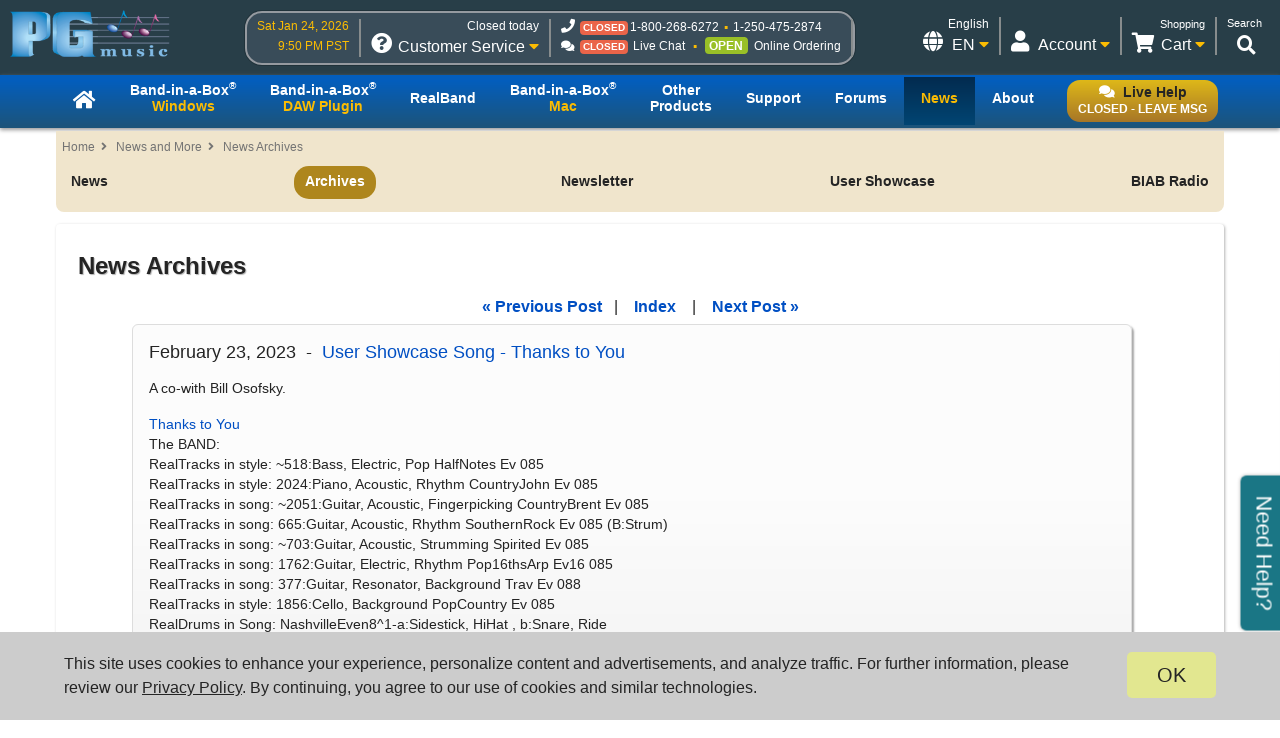

--- FILE ---
content_type: text/html; charset=UTF-8
request_url: https://www.pgmusic.com/news/archives/2023/02/user_showcase_s_1673.html
body_size: 56568
content:
<!DOCTYPE html>
<html lang="en">
<head>
      <meta charset="utf-8">
      <meta name="viewport" content="width=device-width, initial-scale=1.0">
      <link href="https://www.pgmusic.com/news/archives.html" rel="canonical" />
	  <title>PG Music - News Archives</title>
       

<!-- {literal} -->
<!-- Google Tag Manager -->
<script>(function(w,d,s,l,i){w[l]=w[l]||[];w[l].push({'gtm.start':
new Date().getTime(),event:'gtm.js'});var f=d.getElementsByTagName(s)[0],
j=d.createElement(s),dl=l!='dataLayer'?'&l='+l:'';j.async=true;j.src=
'//www.googletagmanager.com/gtm.js?id='+i+dl;f.parentNode.insertBefore(j,f);
})(window,document,'script','dataLayer','GTM-PNL9RL');</script> 
<!-- End Google Tag Manager --> 
<!-- {/literal} -->

<!-- Google font
<link rel="preconnect" href="https://fonts.googleapis.com">
<link rel="preconnect" href="https://fonts.gstatic.com" crossorigin>
<link href="https://fonts.googleapis.com/css2?family=Source+Sans+Pro&display=swap" rel="stylesheet">  -->

<link href="/css/general.4.5.min.css" type="text/css" rel="stylesheet" />
<link rel="stylesheet" type="text/css" href="/css/contact.1.11.min.css"/>

<!--[if lt IE 9]>
    <script src="/js/html5shiv.js"></script>
<![endif]-->

<!--[if IE]>
  <link href="/css/styles.ie.css" type="text/css" rel="stylesheet" />
<![endif]-->

<!--[if lt IE 8]>
  <link href="/css/styles.ie7.css" type="text/css" rel="stylesheet" />
<![endif]-->

<!--favicon-->
<link rel="apple-touch-icon" sizes="57x57" href="/apple-touch-icon-57x57.png"/>
<link rel="apple-touch-icon" sizes="60x60" href="/apple-touch-icon-60x60.png"/>
<link rel="apple-touch-icon" sizes="72x72" href="/apple-touch-icon-72x72.png"/>
<link rel="apple-touch-icon" sizes="76x76" href="/apple-touch-icon-76x76.png"/>
<link rel="apple-touch-icon" sizes="114x114" href="/apple-touch-icon-114x114.png"/>
<link rel="apple-touch-icon" sizes="120x120" href="/apple-touch-icon-120x120.png"/>
<link rel="apple-touch-icon" sizes="144x144" href="/apple-touch-icon-144x144.png"/>
<link rel="apple-touch-icon" sizes="152x152" href="/apple-touch-icon-152x152.png"/>
<link rel="apple-touch-icon" sizes="180x180" href="/apple-touch-icon-180x180.png"/>
<link rel="icon" type="image/png" href="/favicon-32x32.png" sizes="32x32"/>
<link rel="icon" type="image/png" href="/android-chrome-192x192.png" sizes="192x192"/>
<link rel="icon" type="image/png" href="/favicon-96x96.png" sizes="96x96"/>
<link rel="icon" type="image/png" href="/favicon-16x16.png" sizes="16x16"/>
<link rel="manifest" href="/manifest.json"/>
<link rel="mask-icon" href="/safari-pinned-tab.svg" color="#5bbad5"/>
<meta name="msapplication-TileColor" content="#da532c"/>
<meta name="msapplication-TileImage" content="/mstile-144x144.png"/>
<meta name="theme-color" content="#ffffff"/>

<script src="https://code.jquery.com/jquery-3.7.1.min.js"></script>
<script src="/js/common.4.11.min.js"></script>

<script src="https://chat.pgmusic.com/ChatBeacon/PGMusic/1/scripts/chatbeacon.js?accountId=1&siteId=1&queueId=2&m=1&b=1&c=1&skippostchat=true&theme=frame" defer></script>

<!-- fa -->
<link rel="stylesheet" href="https://use.fontawesome.com/releases/v5.2.0/css/solid.css" integrity="sha384-wnAC7ln+XN0UKdcPvJvtqIH3jOjs9pnKnq9qX68ImXvOGz2JuFoEiCjT8jyZQX2z" crossorigin="anonymous">
<link rel="stylesheet" href="https://use.fontawesome.com/releases/v5.2.0/css/fontawesome.css" integrity="sha384-HbmWTHay9psM8qyzEKPc8odH4DsOuzdejtnr+OFtDmOcIVnhgReQ4GZBH7uwcjf6" crossorigin="anonymous">

<!-- Help and Invite boxes, cookie consent -->
<script src="/js/contact.2.5.min.js"></script>
<script src="/js/invite.1.10.min.js"></script>
<script src="/js/cookie.1.2.min.js"></script>	
      <link href="/css/news.2.8.css" rel="stylesheet" />
</head>
<body>
<div id="container" class="news archives mobile"> 
     	<!-- Google Tag Manager -->
<noscript>
<iframe src="//www.googletagmanager.com/ns.html?id=GTM-PNL9RL"
height="0" width="0" style="display:none;visibility:hidden"></iframe>
</noscript>
<!-- End Google Tag Manager -->

<div id="header-bg">
  <div id="header-content">
    <header id="header">
    	   <!-- PG logo -->	
    	   <div class="header-item">
                  <div id="pglogo-main-header">
                        <a href="/"><img src="/gfx/pglogo_250p.png" alt="PG Music Inc." /></a>
                  </div>
         </div>
         
         <!-- Contact Info -->
         <div class="header-item" id="header-contact-info">
               
                	    <!-- Time -->
                	    <div class="header-util" id="util-contact-time" >
                              <div class="util-desc">
                                   <span id="hc-day" class="gold-txt"></span>
                              </div>
                              <div class="util-desc">
                                   <span id="hc-time" class="gold-txt"></span>
                              </div>
                      </div>
				
                      <!-- Contact info -->  
                      <div class="header-util" id="util-contact-info" >
                              <div class="util-detail">
                                    <span class="hours-open gold-txt"></span>
                              </div>
                              <div class="util-main">
                                    <div class="util-icon contact-customer-service">
                                          <i class="fas fa-question-circle"></i>
                                          <span id="mobile-util-detail-contact" class="mobile-util-detail">Contact</span>
                                    </div>
                                    <div class="util-title">
                                          Customer Service <i class="fas fa-caret-down gold-txt"></i>
                                    </div>
                              </div>
                      </div>
                      
                      <!-- Status -->
                      <div class="header-util" id="util-contact-status" >
                      		  <div class="util-detail" id="hc-mobile-open-today"><span class="hours-open"></span> &nbsp; <span id="hc-m-time"></span></div>
                              <div class="util-desc">
                                    <span class="hc-method" id="hc-method-phone">
                                          <i class="fas fa-phone"></i>
                                          <span class="hc-status green-txt" id="hc-phone-status"></span><a class="tel hc-method-details" href="tel:1-800-268-6272">1-800-268-6272</a>
                                          <span class="divdot gold-txt"></span>
                                          <a class="tel hc-method-details" href="tel:1-250-475-2874">1-250-475-2874</a>
                                    </span>
                              </div> 
                              <div class="util-desc">
                               	<span class="hc-method" id="hc-method-chat">
                                	<i class="fas fa-comments"></i><span class="hc-status green-txt" id="hc-chat-status"></span>
                                    <a class="hc-method-details">Live Chat</a>
                                </span>
                                <span class="divdot gold-txt"></span>
                                <span class="hc-method" id="hc-method-ordering">
                                	<span class="hc-status contact-opt-open" id="hc-ordering-status">OPEN</span>
                                    <a class="hc-method-details">Online Ordering</a>
                                </span> 
                              </div>
                      </div>
                      <!-- contact.header.js -->
                      <script>                      
                        if (typeof(Storage) !== "undefined"){
                            var now = new Date().getTime();
                            var timeUpdated = parseInt(localStorage.getItem('timeUpdated'));
                            if ( timeUpdated && (now - timeUpdated < 300000) ) {
                                var ls_timeSimple = localStorage.getItem('timeSimple');
                                var ls_time = localStorage.getItem('time');
                                var ls_date = localStorage.getItem('date');
                                var ls_hours = localStorage.getItem('hours');
                                var ls_open = localStorage.getItem('open');
                                $( "#hc-day, #hc-m-day" ).text(ls_date);
                                $( "#hc-time, #mc-time" ).text(ls_time);
                                $( "#hc-m-time, #nc-m-time" ).text(ls_timeSimple);
                                if (ls_hours == 'closed'){
                                    $( ".hours-open" ).text('Closed today');
                                } else {
                                    $( ".hours-open" ).text('Open today ' + ls_hours + ' (PT)');
                                }
                                if ( ls_open !== undefined && ls_open == "true" ) {
                                    $( "#hc-phone-status" ).removeClass( "contact-opt-closed" ).addClass( "contact-opt-open green-txt" ).text("open");
                                } else {
                                    $( "#hc-phone-status" ).removeClass( "contact-opt-open green-txt" ).addClass( "contact-opt-closed" ).text("closed");
                                }
                            }
                        }
                      </script>
          </div>
		
          <!-- Utilities -->     
         <div class="header-item">
          
        		<div id="header-utils">
                  
                  	   <!-- Search -->
                           <script>
					  (function() {
					    var cx = '010480617850428504190:mfwk0rwail8';
					    var gcse = document.createElement('script');
					    gcse.type = 'text/javascript';
					    gcse.async = true;
					    gcse.src = 'https://cse.google.com/cse.js?cx=' + cx;
					    var s = document.getElementsByTagName('script')[0];
					    s.parentNode.insertBefore(gcse, s);
					  })();
				   </script>
                           <div class="header-util" id="util-search">
                                <div class="util-detail">
                                      <span>Search</span>
                                 </div>
                                 <div class="util-main">
                                      <div id="head-search" class="util-icon">
                                           <i class="fas fa-search"></i>
                                           <span class="mobile-util-detail">Search</span>
                                      </div>
                                 </div>       
                           </div>  

                       <!-- Cart -->
                  	   <div class="header-util" id="util-minicart" >
                                 <div class="util-detail">
                                     <a class="url-cart" href="/cart">
                                         <span class="util-minicart-total">Shopping</span> <span class="util-minicart-numitems"></span>
                                     </a>
                                 </div>
                                 <div id="util-minicart-dropdown" class="util-main dropdown-btn">
                                     <div class="util-icon">
                                         <i class="fas fa-shopping-cart"></i>
                                         <span class="mobile-util-detail">Cart</span>
                                     </div>
                                     <div class="util-title">
                                         Cart <i class="fas fa-caret-down gold-txt"></i>
                                     </div>
                                     <div id="cart-dropdown" class="dropdown-content">
                                          <span class="dd-heading" id="cart-dropdown-heading"> <span class="util-minicart-numitems"></span><span class="util-minicart-items"></span><span class="util-minicart-total"></span></span>
                                          <!-- <span class="dd-heading" id="cart-dropdown-heading">Total <span class="util-minicart-numitems"></span><span class="util-minicart-items"></span>: USD <span class="util-minicart-total">$0.00</span></span>-->
                                          <a class="url-cart" href="/cart">View Shopping Cart</a>
                                          <a class="url-checkout" href="/cart">Proceed to Checkout</a>
                                     </div>
                                 </div>
                           </div>
                           
                           <!-- Account -->
                           <div class="header-util" id="util-myaccount">
                                 <div class="util-detail">
                                      <span id="util-login-hello"></span><span id="util-login-name"></span>
                                      <a id="util-login-loginout" class="url-login" href="/userportal/login"></a>
                                 </div>
                                 <div id="util-myaccount-dropdown" class="util-main dropdown-btn">
                                      <div class="util-icon">
                                          <i class="fas fa-user"></i>
                                          <span class="mobile-util-detail">Account</span>
                                      </div>
                                      <div class="util-title">
                                           Account <i class="fas fa-caret-down gold-txt"></i>    
                                      </div>
                                      <div id="account-dropdown" class="dropdown-content">
                                          <div id="dd-loggedin">
                                              <a class="url-account" href="/userportal/account">My Account</a>
                                              <a class="url-myprod" href="/userportal/products">My Products</a>
                                              <a class="url-editacnt" href="/userportal/edit">Edit Account Info</a>
                                              <a class="url-logout" href="/userportal/logout">Log Out</a>
                                          </div>
                                          <div id="dd-loggedout">
                                              <a class="url-login" href="/userportal/login">Log In</a>
                                              <a class="url-create" href="/userportal/create">Create</a>
                                          </div>
                                      </div>
                                 </div>
                           </div>
                           <!-- Get account/cart info (async) -->
                           <script src="/js/account.4.0.min.js" async></script>
                           
                           <!-- Int'l -->
                           <div class="header-util open-modal" id="util-intl">
                               <input value="/popup/modal.intl.htm" name="modalUrl" type="hidden">
                                <div class="util-detail">
                                      English
                                 </div>
                                 <div class="util-main">
                                      <div class="util-icon">
                                          <i class="fas fa-globe"></i>
                                          <span class="mobile-util-detail">English</span>
                                      </div>
                                      <div class="util-title">
                                           EN <i class="fas fa-caret-down gold-txt"></i>    
                                      </div>
                                 </div>       
                           </div>  
                        
                  </div><!-- end header utils -->  	
            </div><!-- end .header-item (flex item) -->            
        </header><!-- end #header (flex box) -->
   </div><!-- end #header-content--> 
</div><!-- end #header-bg--> 

<div id="nav_main-bg-wrapper">
      <div id="nav_main-bg">
          <div id="nav_main-content">
              
              <nav id="nav_main">	
                    <!-- Live chat btn -->
                    <div id="liveHelp">
                          <div id="nav-live-hlp" class="nav-txt live-hlp-grey-bg">
                              <i class="fas fa-comments" aria-hidden="true"></i><span class="black-txt">Live Help</span><br />
                              <span id="nav-live-hlp-status"></span>
                          </div>
                    </div>
                    
                    <!-- Mobile-only contact info -->
                    <div id="nav-contact-mobile">
                          <div class="util-detail" id="nc-open-today"><span class="hours-open">6am-6pm</span> &nbsp; <span id="nc-m-time"></span></div>
                        <div class="util-desc">
                              <span class="hc-method" id="nc-method-phone">
                                    <i class="fas fa-phone"></i>
                                    <a class="tel hc-method-details" href="tel:1-800-268-6272">1-800-268-6272</a>
                                    <span class="divdot gold-txt"></span>
                                    <a class="tel hc-method-details" href="tel:1-250-475-2874">1-250-475-2874</a>
                              </span>
                        </div>
                    </div>
                    
                    <!-- Mobile-only 3-bar menu -->
                    <div id="hamburger">
                        <div class="icon icon-bars"></div>
                        <div class="menulbl">Menu</div>
                    </div>
                   
                   <!-- Main nav menu -->
                    <ul>    
                      <li id="nav-homepage"><a href="/index.html"><span class="nav-txt nav-home-logo"><i class="fa fa-home" aria-hidden="true"></i></span></a></li>	
                      <li id="bbwin"><a href="/bbwin.htm"><span class="nav-txt nav-txt-two-line">Band-in-a-Box<sup>&reg;</sup><br /><span class="gold-txt">Windows</span></span></a></li>
                      <li id="bbwinplugin" class="dropdown-btn"><a><span class="nav-txt nav-txt-two-line">Band-in-a-Box<sup>&reg;</sup><br /><span class="gold-txt">DAW Plugin</span></span></a> 
                      		 <div id="plugin-os-dropdown" class="dropdown-content">   
                                    <a href="/bbwin.plugin.htm">Windows</a>
                                    <a href="/bbmac.plugin.htm">Mac</a>
                               </div>
                      </li>
                      <li id="rbwin"><a href="/rbwin.htm"><span class="nav-txt">RealBand</span></a></li>     
                      <li id="bbmac"><a href="/bbmac.htm"><span class="nav-txt nav-txt-two-line">Band-in-a-Box<sup>&reg;</sup><br /><span class="gold-txt">Mac</span></span></a></li>	        
                      <li id="otherproducts"><a href="/products.win.htm"><span class="nav-txt nav-txt-two-line">Other<br />Products</span></a></li>
                      <li id="support"><a href="/support.htm"><span class="nav-txt">Support</span></a></li>
                      <li id="forums"><a href="/forums/ubbthreads.php?lang=english"><span class="nav-txt">Forums</span></a></li>		
                      <li id="news"><a href="/news.htm"><span class="nav-txt"><span class="gold-txt">News</span></span></a></li>
                      <li id="about"><a href="/about.htm"><span class="nav-txt">About</span></a></li>
                  </ul>
              </nav>
          </div>
      </div>
</div>
<main id="main-content"><!--start main content-->
   
        <div id="breadcrumb">
            <ul>
                <li><a href="/">Home</a></li>
                <li><a href="/news.htm">News and More</a></li>
				<li><a href="/news/archives.html">News Archives</a></li>
            </ul>
        </div>
      <nav id="nav_sub">
      <div id="intro" class="title"> <a href="/news.htm">News &amp; More</a> </div>
      <ul>
            <li id="subnews"><a href="/news.htm">News</a></li>
            <li id="archives"><a href="/news/archives.html">Archives</a></li>
            <li id="newsletter"><a href="/newsletter.htm">Newsletter</a></li>
            <!-- <li id="press"><a href="/news.press.htm">Press</a></li> -->
            <li id="showcase"><a href="/user-showcase">User Showcase</a></li>
            <li id="pgradio_sc"><a href="/bbradio.htm">BIAB Radio</a></li>
      </ul>
</nav>

     
	 
    <div class="rowBlock clearfix">
    	<div class="fullBlock text">          

			<h2>News Archives</h2>
			
			
			<div id="individual_posts">
				<div class="archive-nav">
										<a href="http://www.pgmusic.com/news/archives/2023/02/update_to_bandi.html">&laquo; Previous Post</a>&nbsp;&nbsp; | &nbsp;&nbsp;
					
					<a href="https://www.pgmusic.com/news/archives.html">Index</a>
										&nbsp;&nbsp; | &nbsp;&nbsp; <a href="http://www.pgmusic.com/news/archives/2023/02/user_showcase_s_1674.html">Next Post &raquo;</a>
					
				</div>
				<a id="004384"></a>
				
				<div class="newspost">
					<h3>February 23, 2023&nbsp; -&nbsp; <a href="https://www.pgmusic.com/forums/ubbthreads.php?ubb=showflat&Number=754643&page=1">User Showcase Song - Thanks to You</a></h3>
					<p>A co-with Bill Osofsky.</p>

<p><a href="http://www.floydjane.com/Songs/Thanks.htm">Thanks to You</a><br />
The BAND:<br />
RealTracks in style: ~518:Bass, Electric, Pop HalfNotes Ev 085<br />
RealTracks in style: 2024:Piano, Acoustic, Rhythm CountryJohn Ev 085<br />
RealTracks in song: ~2051:Guitar, Acoustic, Fingerpicking CountryBrent Ev 085<br />
RealTracks in song: 665:Guitar, Acoustic, Rhythm SouthernRock Ev 085 (B:Strum)<br />
RealTracks in song: ~703:Guitar, Acoustic, Strumming Spirited Ev 085<br />
RealTracks in song: 1762:Guitar, Electric, Rhythm Pop16thsArp Ev16 085<br />
RealTracks in song: 377:Guitar, Resonator, Background Trav Ev 088<br />
RealTracks in style: 1856:Cello, Background PopCountry Ev 085<br />
RealDrums in Song: NashvilleEven8^1-a:Sidestick, HiHat , b:Snare, Ride</p>

<p><a href="https://www.pgmusic.com/forums/ubbthreads.php?ubb=showflat&Number=754643">Lyrics</a></p>
					<p><strong>Posted on February 23, 2023 01:56 PM</strong></p>
				</div>	
				
                <!-- entries from this month -->
				<h3>Entries from February 2023:</h3>
				<div id="entries_currentmonth">
                    <ul class="genericlist-small">
                    						
                    						
                    						
                    												 							<li>
								
									<a href="http://www.pgmusic.com/news/archives/2023/02/user_showcase_s_1662.html"><strong>Feb 1</strong> - User Showcase Song - Be Careful What You Wish For (a cautionary tale)</a>
								
							</li>
						 
						
                    												 							<li>
								
									<a href="http://www.pgmusic.com/news/archives/2023/02/user_showcaseso.html"><strong>Feb 2</strong> - User Showcase Song - Back to Life</a>
								
							</li>
						 
						
                    												 							<li>
								
									<a href="http://www.pgmusic.com/news/archives/2023/02/user_showcase_s_1663.html"><strong>Feb 3</strong> - User Showcase Song - Something's Going On</a>
								
							</li>
						 
						
                    						
                    						
                    												 							<li>
								
									<a href="http://www.pgmusic.com/news/archives/2023/02/user_showcase_s_1664.html"><strong>Feb 6</strong> - User Showcase Song - All Night Tears</a>
								
							</li>
						 
						
                    												 							<li>
								
									<a href="http://www.pgmusic.com/news/archives/2023/02/user_showcase_s_1665.html"><strong>Feb 7</strong> - User Showcase Song - White Night</a>
								
							</li>
						 
						
                    												 							<li>
								
									<a href="http://www.pgmusic.com/news/archives/2023/02/user_showcase_s_1666.html"><strong>Feb 8</strong> - User Showcase Song - I Don't Care</a>
								
							</li>
						 							<li>
								
									<a href="http://www.pgmusic.com/news/archives/2023/02/customers_love_27.html"><strong>Feb 8</strong> - Customers Love Band-in-a-Box®!</a>
								
							</li>
						 
						
                    						
                    						
                    						
                    						
                    												 							<li>
								
									<a href="http://www.pgmusic.com/news/archives/2023/02/user_showcase_s_1667.html"><strong>Feb 13</strong> - User Showcase Song - Bottomland (with floyd jane on guitar)</a>
								
							</li>
						 
						
                    												 							<li>
								
									<a href="http://www.pgmusic.com/news/archives/2023/02/user_showcase_s_1668.html"><strong>Feb 14</strong> - User Showcase Song - He's Gone Again</a>
								
							</li>
						 							<li>
								
									<a href="http://www.pgmusic.com/news/archives/2023/02/congratulations_11.html"><strong>Feb 14</strong> - Congratulations 2022 User Showcase Award Winners!</a>
								
							</li>
						 
						
                    						
                    												 							<li>
								
									<a href="http://www.pgmusic.com/news/archives/2023/02/user_showcase_s_1669.html"><strong>Feb 16</strong> - User Showcase Song - Rexall '74</a>
								
							</li>
						 
						
                    												 							<li>
								
									<a href="http://www.pgmusic.com/news/archives/2023/02/user_showcase_s_1670.html"><strong>Feb 17</strong> - User Showcase Song - Wine, a Woman and a Country Song</a>
								
							</li>
						 							<li>
								
									<a href="http://www.pgmusic.com/news/archives/2023/02/holiday_hours_f_4.html"><strong>Feb 17</strong> - Holiday Hours - Family Day (Mon, Feb 21)</a>
								
							</li>
						 
						
                    						
                    						
                    						
                    												 							<li>
								
									<a href="http://www.pgmusic.com/news/archives/2023/02/user_showcase_s_1671.html"><strong>Feb 21</strong> - User Showcase Song - Mountain Morning Prayer (with Amber)</a>
								
							</li>
						 
						
                    												 							<li>
								
									<a href="http://www.pgmusic.com/news/archives/2023/02/user_showcase_s_1672.html"><strong>Feb 22</strong> - User Showcase Song - Tomorrow</a>
								
							</li>
						 
						
                    												 							<li>
								
									<a href="http://www.pgmusic.com/news/archives/2023/02/user_showcase_s_1673.html"><strong>Feb 23</strong> - User Showcase Song - Thanks to You</a>
								
							</li>
						 							<li>
								
									<a href="http://www.pgmusic.com/news/archives/2023/02/update_to_bandi.html"><strong>Feb 23</strong> - Update to Band-in-a-Box® 2022 Build 611 for Mac Today!</a>
								
							</li>
						 
						
                    												 							<li>
								
									<a href="http://www.pgmusic.com/news/archives/2023/02/user_showcase_s_1674.html"><strong>Feb 24</strong> - User Showcase Song - An Old Man Cries</a>
								
							</li>
						 
						
                    						
                    						
                    												 							<li>
								
									<a href="http://www.pgmusic.com/news/archives/2023/02/user_showcase_s_1675.html"><strong>Feb 27</strong> - User Showcase Song - Show Me The Magic</a>
								
							</li>
						 
						
                    												 							<li>
								
									<a href="http://www.pgmusic.com/news/archives/2023/02/user_showcase_s_1676.html"><strong>Feb 28</strong> - User Showcase Song - Ridin With John Prine</a>
								
							</li>
						 
						
                    						
                    						
                    						
                    						
                    
                    </ul>
				</div>
                <!-- end entries from this month -->     
			</div>

            <div id="monthly_archives">
				<h3>Monthly Archives</h3>

                <ul class="genericlist-small">
                                <li><a href="http://www.pgmusic.com/news/archives/2025/05/index.html">May 2025 <em>(2)</em>	</a></li>
                                <li><a href="http://www.pgmusic.com/news/archives/2025/04/index.html">April 2025 <em>(5)</em>	</a></li>
                                <li><a href="http://www.pgmusic.com/news/archives/2025/03/index.html">March 2025 <em>(4)</em>	</a></li>
                                <li><a href="http://www.pgmusic.com/news/archives/2025/02/index.html">February 2025 <em>(1)</em>	</a></li>
                                <li><a href="http://www.pgmusic.com/news/archives/2024/12/index.html">December 2024 <em>(12)</em>	</a></li>
                                <li><a href="http://www.pgmusic.com/news/archives/2024/11/index.html">November 2024 <em>(4)</em>	</a></li>
                                <li><a href="http://www.pgmusic.com/news/archives/2024/10/index.html">October 2024 <em>(1)</em>	</a></li>
                                <li><a href="http://www.pgmusic.com/news/archives/2024/08/index.html">August 2024 <em>(7)</em>	</a></li>
                                <li><a href="http://www.pgmusic.com/news/archives/2024/07/index.html">July 2024 <em>(21)</em>	</a></li>
                                <li><a href="http://www.pgmusic.com/news/archives/2024/06/index.html">June 2024 <em>(24)</em>	</a></li>
                                <li><a href="http://www.pgmusic.com/news/archives/2024/05/index.html">May 2024 <em>(22)</em>	</a></li>
                                <li><a href="http://www.pgmusic.com/news/archives/2024/04/index.html">April 2024 <em>(24)</em>	</a></li>
                                <li><a href="http://www.pgmusic.com/news/archives/2024/03/index.html">March 2024 <em>(22)</em>	</a></li>
                                <li><a href="http://www.pgmusic.com/news/archives/2024/02/index.html">February 2024 <em>(20)</em>	</a></li>
                                <li><a href="http://www.pgmusic.com/news/archives/2024/01/index.html">January 2024 <em>(26)</em>	</a></li>
                                <li><a href="http://www.pgmusic.com/news/archives/2023/12/index.html">December 2023 <em>(20)</em>	</a></li>
                                <li><a href="http://www.pgmusic.com/news/archives/2023/11/index.html">November 2023 <em>(18)</em>	</a></li>
                                <li><a href="http://www.pgmusic.com/news/archives/2023/10/index.html">October 2023 <em>(16)</em>	</a></li>
                                <li><a href="http://www.pgmusic.com/news/archives/2023/09/index.html">September 2023 <em>(19)</em>	</a></li>
                                <li><a href="http://www.pgmusic.com/news/archives/2023/08/index.html">August 2023 <em>(22)</em>	</a></li>
                                <li><a href="http://www.pgmusic.com/news/archives/2023/07/index.html">July 2023 <em>(18)</em>	</a></li>
                                <li><a href="http://www.pgmusic.com/news/archives/2023/06/index.html">June 2023 <em>(20)</em>	</a></li>
                                <li><a href="http://www.pgmusic.com/news/archives/2023/05/index.html">May 2023 <em>(25)</em>	</a></li>
                                <li><a href="http://www.pgmusic.com/news/archives/2023/04/index.html">April 2023 <em>(15)</em>	</a></li>
                                <li><a href="http://www.pgmusic.com/news/archives/2023/03/index.html">March 2023 <em>(25)</em>	</a></li>
                                <li><a href="http://www.pgmusic.com/news/archives/2023/02/index.html">February 2023 <em>(20)</em>	</a></li>
                                <li><a href="http://www.pgmusic.com/news/archives/2023/01/index.html">January 2023 <em>(16)</em>	</a></li>
                                <li><a href="http://www.pgmusic.com/news/archives/2022/12/index.html">December 2022 <em>(17)</em>	</a></li>
                                <li><a href="http://www.pgmusic.com/news/archives/2022/11/index.html">November 2022 <em>(13)</em>	</a></li>
                                <li><a href="http://www.pgmusic.com/news/archives/2022/10/index.html">October 2022 <em>(16)</em>	</a></li>
                                <li><a href="http://www.pgmusic.com/news/archives/2022/09/index.html">September 2022 <em>(20)</em>	</a></li>
                                <li><a href="http://www.pgmusic.com/news/archives/2022/08/index.html">August 2022 <em>(18)</em>	</a></li>
                                <li><a href="http://www.pgmusic.com/news/archives/2022/07/index.html">July 2022 <em>(20)</em>	</a></li>
                                <li><a href="http://www.pgmusic.com/news/archives/2022/06/index.html">June 2022 <em>(15)</em>	</a></li>
                                <li><a href="http://www.pgmusic.com/news/archives/2022/05/index.html">May 2022 <em>(27)</em>	</a></li>
                                <li><a href="http://www.pgmusic.com/news/archives/2022/04/index.html">April 2022 <em>(34)</em>	</a></li>
                                <li><a href="http://www.pgmusic.com/news/archives/2022/03/index.html">March 2022 <em>(26)</em>	</a></li>
                                <li><a href="http://www.pgmusic.com/news/archives/2022/02/index.html">February 2022 <em>(29)</em>	</a></li>
                                <li><a href="http://www.pgmusic.com/news/archives/2022/01/index.html">January 2022 <em>(17)</em>	</a></li>
                                <li><a href="http://www.pgmusic.com/news/archives/2021/12/index.html">December 2021 <em>(31)</em>	</a></li>
                                <li><a href="http://www.pgmusic.com/news/archives/2021/11/index.html">November 2021 <em>(19)</em>	</a></li>
                                <li><a href="http://www.pgmusic.com/news/archives/2021/10/index.html">October 2021 <em>(24)</em>	</a></li>
                                <li><a href="http://www.pgmusic.com/news/archives/2021/09/index.html">September 2021 <em>(29)</em>	</a></li>
                                <li><a href="http://www.pgmusic.com/news/archives/2021/08/index.html">August 2021 <em>(19)</em>	</a></li>
                                <li><a href="http://www.pgmusic.com/news/archives/2021/07/index.html">July 2021 <em>(29)</em>	</a></li>
                                <li><a href="http://www.pgmusic.com/news/archives/2021/06/index.html">June 2021 <em>(27)</em>	</a></li>
                                <li><a href="http://www.pgmusic.com/news/archives/2021/05/index.html">May 2021 <em>(15)</em>	</a></li>
                                <li><a href="http://www.pgmusic.com/news/archives/2021/04/index.html">April 2021 <em>(27)</em>	</a></li>
                
                </ul>
            
			</div>
			
			
        </div>
    </div>	

     
     <div class="rowBlock clearfix">
          <div class="block oneQuarter first"> 
               <div id="moneyBackGuarantee" class="popup-t1">

	<input type="hidden" value="/popup/pop.guarantee.htm" name="popurl" />

	<div class="titleBar" style="white-space:nowrap">Money Back Guarantee</div>

	<div class="content moneyback">

		<div class="desc">

		<p>Unconditional 30-Day Money Back Guarantee on all PG Music products purchased from PG Music Inc.</p>

		</div>

	</div>

</div>
 
          </div>
          <div class="block oneQuarter"> 
               <div id="liveHelpBlock">

	<div class="titleBar">Live Help</div>

	<div class="content livehelp">

	</div>

</div> 
          </div>
          <div class="block oneQuarter"> 
               <div class="titleBar">Contact Info</div>

<div class="content minicontact">

	<div class="desc">

		<p><strong>PG Music Inc.</strong><br />29 Cadillac Ave Victoria BC Canada V8Z 1T3</p>

		<p>Sales: 800-268-6272, 250-475-2874,+ 800-4746-8742*<br />

		* Outside USA &amp; Canada where International Freephone service is available.
        <a href="/international.pdf" target="_blank"> Access Codes</a></p>
		
		<p>Tech Support: Live Chat, <a href="mailto:support@pgmusic.com">support@pgmusic.com</a></p>
		
	</div>
    
    <div class="button_small">

		<a href="/contact.htm">

		<span class="leftcap"></span >

		<span class="title">More Info...</span >

		<span class="rightcap"></span >                    

		</a>                
            
	</div>
    
</div> 
          </div>
          <div class="block oneQuarter last"> 
               <a href="/bbmac.htm">

	<div class="titleBar">Featured Product</div>

	<div class="content featuredproduct">

          <img src="/gfx/boxshot_2026_md.png" alt="Band-in-a-Box 2026" />

          <div class="desc">
               Introducing <br />Band-in-a-Box<sup>&reg;</sup> 2026 for Windows!
          </div>

     </div>

</a>
 
          </div>
     </div>
     
     <div id="stickycontact-container" class="stc-min stc-dark-grey-bg">
    <div id="stc-titlebar" class="stc-dark-blue-bg">
        <div id="stc-min-max-container">
        	<i id="stc-min-max" class="fas fa-window-minimize"></i>
        </div>
        <div id="stc-head-container">
            <img id="stc-head-bubble" src="/gfx/contactbox_livehelp_online.png" alt="Chat online" />
            <span id="stc-head-main-tag">Online now</span>
            <h4 id="stc-head-main-title">Need Help?</h4>
            
        </div>
    </div>
    <div id="stc-content" class="stc-dark-grey-bg">
    	<h4 id="stc-content-head">Customer Sales &amp; Support</h4>
        <div id="stc-today">
        	<span id="stc-day" class="cur-day-today"></span>
            <span id="stc-time" class="cur-time-now"></span>
        </div>
        <table id="stc-contact-options">
        	<tr><td id="stc-phone-status" class=""></td>
            	<td class="fas fa-phone"></td>
                <td id="stc-phone-details" class="stc-details-txt">
                	<span id="stc-hours">Phones <span class="hours-open-short"></span> <span class="hours-open-tz">(Pacific Time)</span></span><br />
            		<a class="tel" href="tel:1-800-268-6272">1-800-268-6272</a> <span class="divdot"></span>
                    <a class="tel" href="tel:1-250-475-2874">1-250-475-2874</a>
                </td>
            </tr>
            <tr>
            	<td id="stc-chat-status" class=""></td>
                <td class="fas fa-comments"></td><td id="stc-chat-details" class="stc-details-txt">Live Chat <button id="stc-chat-action" class="stc-green-grad-bg">CHAT NOW</button></td>
            </tr>
            <tr>
            	<td id="stc-ordering-status" class="contact-opt-open green-txt">OPEN</td>
                <td class="fas fa-shopping-cart"></td><td id="stc-onlineordering-details" class="stc-details-txt">Online Ordering<br />24/7</td>
            </tr>
            <tr>
            	<td id="stc-other-status" class="contact-opt-open green-txt">OPEN</td>
                <td class="fas fa-question"></td><td id="stc-other-details" class="stc-details-txt">Forums, email, web support</td>
            </tr>
		</table>
        <div id="stc-more-contact">
         	<a>More Contact Info</a>
        </div>
    </div>
</div>

<button id="stickycontact-button" class="stc-dark-blue-bg">Need Help?</button>

<!-- default chat invitation -->
<div id="smInvite" class="invite-container">
    <div class="inv-titlebar inv-gold-bg">
          <button type="button" id="smDecline" class="close inv-gold-bg">
              <i class="fa fa-times-circle inv-gold-bg"></i>
          </button>
          <div class="inv-msg-from">Message from PGMusic.com sales and support team</div>  
    </div>
    <div class="inv-content inv-gold-grad-bg">
    	    <div class="inv-msg">Hi, have any questions?  We're available to text chat.</div>
          <div class="inv-chat-btn-container">	
          	  <button id="smAccept" class="inv-chat-btn inv-green-grad-bg"><i class="fas fa-comments"></i>CHAT NOW</button>
          </div>
    </div>
</div>
<!-- custom text chat invitation -->
<div id="smTextInvite" class="invite-container">
    <div class="inv-titlebar inv-gold-bg">
          <button type="button" id="smTextDecline" class="close inv-gold-bg">
              <i class="fa fa-times-circle inv-gold-bg"></i>
          </button>
          <div class="inv-msg-from">Message from PGMusic.com sales and support team</div>
    </div>
    <div class="inv-content inv-gold-grad-bg">
          <div class="inv-msg" id="smTextTextArea">Hi, have any questions?  We're available to text chat.</div>
          <div class="inv-chat-btn-container">
          	  <button id="smTextAccept" class="inv-chat-btn inv-green-grad-bg"><i class="fas fa-comments"></i>CHAT NOW</button>
          </div>
    </div>
</div>

<div  id="ordering-modal" class="modal-container" >
    <div class="">
        <div class="modal-content">
            <div class="modal-header modal-header-first">
                <h5 class="modal-title">What are you looking for?</h5>
                <button type="button" class="close">
                    <i class="fas fa-window-close"></i>
                </button>
            </div>
            <div class="modal-body">
			<ul>
				<li><i class="fas fa-caret-right"></i><a class="page-link" target="_blank" href="/bbwin.packages.htm">Band-in-a-Box for Windows</a></li>
				<li><i class="fas fa-caret-right"></i><a class="page-link" target="_blank" href="/bbmac.packages.htm">Band-in-a-Box for Mac</a></li>
				<li><i class="fas fa-caret-right"></i><a class="page-link" target="_blank" href="/products.win.htm">Other software</a></li>
			</ul>
            </div>
        </div>
    </div>
</div>

<div id="head-searchbox-modal" class="modal-container" >
    <div class="">
        <div class="modal-content">
            <div class="modal-header modal-header-first">
                <h5 class="modal-title">Search Site</h5>
                <button type="button" class="close">
                    <i class="fas fa-window-close"></i>
                </button>
            </div>
            <div class="modal-body">
                  <gcse:search></gcse:search>
            </div>
        </div>
    </div>
</div>

<div id="other-modal" class="modal-container" >
    <div class="">
        <div class="modal-content">
            <div class="modal-header modal-header-first">
                <h5 class="modal-title">Other ways to find help.</h5>
                <button type="button" class="close">
                    <i class="fas fa-window-close"></i>
                </button>
            </div>
            <div class="modal-body">
			<ul>
				<li class="clearfix"><i class="fas fa-caret-right"></i><a class="page-link" target="_blank" href="/forums">PG Music User Forums</a></li>
				<li class="clearfix"><div class="leftcol"><i class="fas fa-caret-right"></i>Email: </div><div class="rightcol"><a href="mailto:sales@pgmusic.com">sales@pgmusic.com</a><br />
                											 <a href="mailto:support@pgmusic.com">support@pgmusic.com</a></div></li>
				<li class="clearfix"><div class="leftcol"><i class="fas fa-caret-right"></i>Web: </div><div class="rightcol"><a class="page-link" target="_blank" href="/support.htm">FAQs, videos, online manuals</a></div></li>
			</ul>
            </div>
        </div>
    </div>
</div>

<div id="contact-modal" class="modal-container" >
    <div class="">
        <div class="modal-content">
            <div class="modal-header modal-header-first">
                <h5 class="modal-title">Toll Free Lines</h5>
                <button type="button" class="close">
                    <i class="fas fa-window-close"></i>
                </button>
            </div>
            <div class="modal-body">
                <p><strong>Current time is: <span id="mc-time"></span> <span id="mc-day"></span></strong></p>
                <p>One of our representatives will be happy to help you over the phone. Our regular hours of operation are from
                   6:00AM to 6:00PM PST (GMT -8) Monday thru Friday, closed Saturday &amp; Sunday. You can also send us your questions via email.</p>
                <ul class="contact-modal">
                    <li><i class="fas fa-caret-right"></i>Tel: <a class="tel" href="tel:1-800-268-6272">1-800-268-6272</a> or <a class="tel" href="tel:1-888-PGMUSIC">1-888-746-8742</a> (Within USA and Canada)</li>
                    <li><i class="fas fa-caret-right"></i>Tel: + 800-4746-8742 (Outside USA and Canada where International Freephone service is available - <a target="_blank" href="/international.pdf">International access codes</a>).</li>
                    <li><i class="fas fa-caret-right"></i>Email: <a href="mailto:sales@pgmusic.com">sales@pgmusic.com</a></li>
                </ul>
            </div>
            <div class="modal-header">
                <h5 class="modal-title">Online Tech Support:</h5>
            </div>
            <div class="modal-body">
                <p>One of our representatives will be happy to help you on our <strong>Live Chat</strong> or by email. Our hours of operation are from
                   6:00AM to 6:00PM PST (GMT -8) Monday thru Friday.</p>
                <ul class="contact-modal">
                    <li><i class="fas fa-caret-right"></i>Email: <a href="mailto:support@pgmusic.com">support@pgmusic.com</a></li>
                    <li><i class="fas fa-caret-right"></i>Web: <a class="page-link" target="_blank" href="/support.htm">Tech support</a></li>
                </ul>
            </div>
        </div>
    </div>
</div>

<div id="modal-xtra-win-mac" class="modal-container">
   <div class="">
      <div class="modal-content">
            <div class="modal-header modal-header-first">
                <h5 class="modal-title">Where would you like to go?</h5>
                <button type="button" class="close">
                    <i class="fas fa-window-close"></i>
                </button>
            </div>
            <div class="modal-body">
                  <ul>
                        <li><i class="fas fa-caret-right"></i><a class="page-link" target="_blank" href="/xtrastyles.php?os=win">Xtra Styles for Windows</a></li>
                        <li><i class="fas fa-caret-right"></i><a class="page-link" target="_blank" href="/xtrastyles.php?os=mac">Xtra Styles for Mac</a></li>
                  </ul>
            </div>
      </div>
   </div>
</div>

<div id="modal-lws-win-mac" class="modal-container"> <!-- make sure to have this css for this modal ID -->
      <div class="modal-content">
            <div class="modal-header modal-header-first">
                <h5 class="modal-title">Where would you like to go?</h5>
                <button type="button" class="close">
                    <i class="fas fa-window-close"></i>
                </button>
            </div>
            <div class="modal-body">
                  <ul>
                        <li><i class="fas fa-caret-right"></i><a class="page-link" target="_blank" href="/addons.loopswithstyle.php?os=win">Loops-with-Style for Windows</a></li>
                        <li><i class="fas fa-caret-right"></i><a class="page-link" target="_blank" href="/addons.loopswithstyle.php?os=mac">Loops-with-Style for Mac</a></li>
                  </ul>
            </div>
      </div>
</div>

<div id="modal-ms-win-mac" class="modal-container"> <!-- make sure to have this css for this modal ID -->
      <div class="modal-content">
            <div class="modal-header modal-header-first">
                <h5 class="modal-title">Where would you like to go?</h5>
                <button type="button" class="close">
                    <i class="fas fa-window-close"></i>
                </button>
            </div>
            <div class="modal-body">
                  <ul>
                        <li><i class="fas fa-caret-right"></i><a class="page-link" target="_blank" href="/addons.multistyles.php?os=win">MultiStyles for Windows</a></li>
                        <li><i class="fas fa-caret-right"></i><a class="page-link" target="_blank" href="/addons.multistyles.php?os=mac">MultiStyles for Mac</a></li>
                  </ul>
            </div>
      </div>
</div>

<div id="modal-xpro-win-mac" class="modal-container"> <!-- make sure to have this css for this modal ID -->
      <div class="modal-content">
            <div class="modal-header modal-header-first">
                <h5 class="modal-title">Where would you like to go?</h5>
                <button type="button" class="close">
                    <i class="fas fa-window-close"></i>
                </button>
            </div>
            <div class="modal-body">
                  <ul>
                        <li><i class="fas fa-caret-right"></i><a class="page-link" target="_blank" href="/xpro.php?os=win">XPro Styles for Windows</a></li>
                        <li><i class="fas fa-caret-right"></i><a class="page-link" target="_blank" href="/xpro.php?os=mac">XPro Styles for Mac</a></li>
                  </ul>
            </div>
      </div>
</div>




</main><!-- end #main-content-->


<footer>
	<div id="footer-bg">
            <div id="footer-content">
                <div id="footer-connect" class="clearfix">
                		  <div class="col col-third" id="fc-connect">Connect with us</div>
                          <div class="col col-third" id="fc-social">
                              <a target="_blank" class="social" href="https://www.youtube.com/user/pgmusicinc"><img src="/gfx/icon_youtube_22p.png" alt="YouTube" width="22" /></a>
                              <a target="_blank" class="social" href="https://www.facebook.com/pages/Band-in-a-Box-by-PG-Music/99580673800"><img src="/gfx/icon_facebook_22p.png" alt="Facebook" width="22" /></a>
                              <a target="_blank" class="social" href="https://twitter.com/BandinaBox"><img src="/gfx/X_white.png" alt="Twitter" width="22" /></a> 
                              <a target="_blank" class="social" href="https://www.instagram.com/bandinabox_pg_music/"><img src="/gfx/icon_instagram_22p.png" alt="Instagram" width="22" /></a>
                          </div>
                          <div class="col col-third" id="fc-newsletter"><i class="fas fa-envelope"></i><a href="/newsletter.htm">Newsletter</a></div>    
                </div>
                <div id="footer-contact" class="clearfix">
                        <div class="col" id="fc-phone">
                              <span class="ft-method" id="ft-method-phone">
                                    <i class="fas fa-phone"></i>Call us
                                    
                                    <a class="tel ft-method-details" href="tel:1-800-268-6272">1-800-268-6272</a>
                                    <span class="divdot"></span>
                                    <a class="tel ft-method-details" href="tel:1-250-475-2874">1-250-475-2874</a> 
                                    <span class="ft-status green-txt" id="ft-phone-status">OPEN</span>  
                              </span>      
                        </div>
                        <div class="col" id="fc-chat">
                              <span class="ft-method" id="ft-method-chat">		
                                    <i class="fas fa-comments"></i>
                                    <a class="ft-method-details">Chat with us</a>
                                    <span class="ft-status green-txt" id="ft-chat-status">OPEN</span>
                              </span>
                        </div>
                </div>
                <div id="footer-util-links" class="clearfix">
                	<div class="col col-quarter">
                        <h5>Company</h5>
                        <ul>
                            <li><a href="/about.htm">About</a></li>
                            <li><a href="/contact.htm">Contact</a></li>
                            <li><a href="/news.press.htm">Press</a></li>
                            <li><a href="/distributors.htm">Distributors</a></li>
                            <li><a href="/educators">Educators</a></li>
                            <li><a href="/sitemap.htm">Sitemap</a></li>	
                        </ul>
                    </div>
                    <div class="col col-quarter">
                        <h5>Community</h5>
                        <ul>
                            <li><a href="/forums/">Forums</a></li>
                            <li><a href="/user-showcase/">User Showcase</a></li>
                            <li><a href="/bbradio.htm">Band-in-a-Box Radio</a></li>
                            <li><a href="/endorsers.php">Endorsing Artists</a></li>
                            <li><a href="/videotestimonials.php">Testimonials</a></li>
                            <li><a href="/about.reviews.php">Reviews</a></li>
                        </ul>
                    </div>
                    <div class="col col-quarter">
                    	<h5>News</h5>
                        <ul>
                            <li><a href="/news.htm">News</a></li>
                            <li><a href="/newsletter.htm">Newsletter Signup</a></li>
                        </ul>
                        <h5>Account</h5>
                        <ul>
                            <li><a href="/userportal/account">My Account</a></li>
                            <li><a href="/userportal/products">My Products</a></li>
                   	</ul>
                    </div>
                    <div class="col col-quarter">
                    	<h5>Customer Support</h5>
                        <ul>
                            <li><a href="/support.htm">Patches</a></li>
                            <li><a href="/techfaq.htm">FAQ / Knowledge Base</a></li>
                            <li><a href="/manuals/">Manuals</a></li>
                            <li><a href="/videos.bbwin.htm">Videos</a></li>
                            <li><a href="/support.register.php">Product Registration</a></li>
  
                        </ul>
                    </div>
                </div>
                <div id="footer-legal" class="clearfix">
                        <div id="ft-copyright" class="col">
                                    &copy; PG Music Inc. 29 Cadillac Avenue Victoria BC V8Z 1T3 Canada<br />          
                              <a href="https://www.pgmusic.com/">www.pgmusic.com;</a>           
                              <a href="mailto:sales@pgmusic.com">sales@pgmusic.com; </a>
                              <a href="mailto:support@pgmusic.com">support@pgmusic.com </a>
                        </div>
                        <div id="ft-terms" class="col">
                              <ul>
                                    <li><a href="/pgmusic.tos.htm">Terms of Use</a>  &nbsp;&nbsp;| &nbsp;&nbsp;</li>
                                    <li><a href="/pgmusic.privacy.htm">Privacy</a>  &nbsp;&nbsp;| &nbsp;&nbsp;</li>
                                    <li class="last"><a href="/sitemap.htm">Site Map </a></li>
                              </ul>
                        </div>
               </div>  
            
            </div>
      
      </div>
</footer>

<!-- css zindex fix -->
<!--[if IE 7]>

    <script type="text/javascript">
    $(function() {
    if($.browser.msie){
    $('div').each(function(i) {
    if($(this).css('position')!='absolute') $(this).css('zIndex', 2000 - (i * 10));
    });
    }
    })   
    </script>  
<![endif]-->

    
     
</div>
</body>
</html>